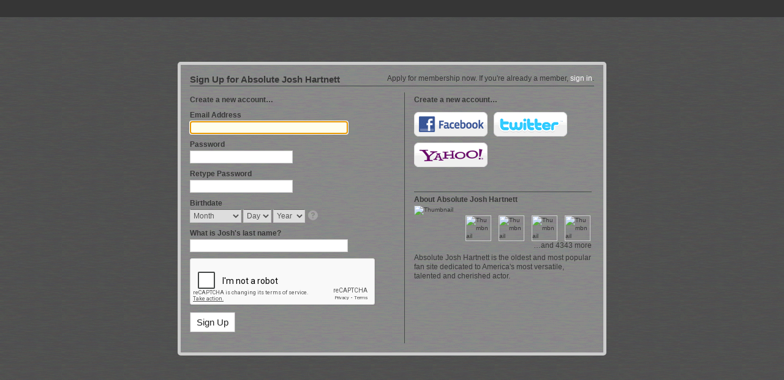

--- FILE ---
content_type: text/html; charset=UTF-8
request_url: https://joshhartnett.com/main/authorization/signUp?target=http%3A%2F%2Fwww.joshhartnett.com%2Fgifts%2Fitem%2Flist%3Fto%3D3qc0ouahqbadf%26xg_source%3Dmlist
body_size: 26420
content:
<!DOCTYPE html>
<html lang="en" xmlns:og="http://ogp.me/ns#">
    <head data-layout-view="simple">
<!-- Google Tag Manager -->
<script>(function(w,d,s,l,i){w[l]=w[l]||[];w[l].push({'gtm.start':
new Date().getTime(),event:'gtm.js'});var f=d.getElementsByTagName(s)[0],
j=d.createElement(s),dl=l!='dataLayer'?'&l='+l:'';j.async=true;j.src=
'https://www.googletagmanager.com/gtm.js?id='+i+dl;f.parentNode.insertBefore(j,f);
})(window,document,'script','dataLayer','GTM-T5W4WQ');</script>
<!-- End Google Tag Manager -->
            <meta http-equiv="Content-Type" content="text/html; charset=utf-8" />
    <title>Sign Up for Absolute Josh Hartnett - Absolute Josh Hartnett</title>
    <link rel="icon" href="https://joshhartnett.com/favicon.ico" type="image/x-icon" />
    <link rel="SHORTCUT ICON" href="https://joshhartnett.com/favicon.ico" type="image/x-icon" />
    <meta name="description" content="Absolute Josh Hartnett is the oldest and most popular fan site dedicated to America's most versatile, talented and cherished actor." />
    <meta name="keywords" content="dreadful, penny, the, faculty, park, josh, dahlia, fansite, slevin, fans, wicker, black, hartnett" />
<meta name="title" content="Sign Up for Absolute Josh Hartnett" />
<meta property="og:type" content="website" />
<meta property="og:url" content="https://joshhartnett.com/main/authorization/signUp?target=http%3A%2F%2Fwww.joshhartnett.com%2Fgifts%2Fitem%2Flist%3Fto%3D3qc0ouahqbadf%26xg_source%3Dmlist" />
<meta property="og:title" content="Sign Up for Absolute Josh Hartnett" />
<meta property="og:image" content="https://storage.ning.com/topology/rest/1.0/file/get/2745978346?profile=UPSCALE_150x150">
<meta name="twitter:card" content="summary" />
<meta name="twitter:title" content="Sign Up for Absolute Josh Hartnett" />
<meta name="twitter:description" content="Absolute Josh Hartnett is the oldest and most popular fan site dedicated to America's most versatile, talented and cherished actor." />
<meta name="twitter:image" content="https://storage.ning.com/topology/rest/1.0/file/get/2745978346?profile=UPSCALE_150x150" />
<link rel="image_src" href="https://storage.ning.com/topology/rest/1.0/file/get/2745978346?profile=UPSCALE_150x150" />
<script type="text/javascript">
            (function(){
            if (!window.ning) { return; }

            var age, gender, rand, obfuscated, combined;

            obfuscated = document.cookie.match(/xgdi=([^;]+)/);
            if (obfuscated) {
                var offset = 100000;
                obfuscated = parseInt(obfuscated[1]);
                rand = obfuscated / offset;
                combined = (obfuscated % offset) ^ rand;
                age = combined % 1000;
                gender = (combined / 1000) & 3;
                gender = (gender == 1 ? 'm' : gender == 2 ? 'f' : 0);
                ning.viewer = {"age":age,"gender":gender};
            }
        })();

        if (window.location.hash.indexOf('#!/') == 0) {
        window.location.replace(window.location.hash.substr(2));
    }
    window.xg = window.xg || {};
xg.captcha = {
    'shouldShow': false,
    'siteKey': '6Ldf3AoUAAAAALPgNx2gcXc8a_5XEcnNseR6WmsT'
};
xg.addOnRequire = function(f) { xg.addOnRequire.functions.push(f); };
xg.addOnRequire.functions = [];
xg.addOnFacebookLoad = function (f) { xg.addOnFacebookLoad.functions.push(f); };
xg.addOnFacebookLoad.functions = [];
xg._loader = {
    p: 0,
    loading: function(set) {  this.p++; },
    onLoad: function(set) {
                this.p--;
        if (this.p == 0 && typeof(xg._loader.onDone) == 'function') {
            xg._loader.onDone();
        }
    }
};
xg._loader.loading('xnloader');
if (window.bzplcm) {
    window.bzplcm._profileCount = 0;
    window.bzplcm._profileSend = function() { if (window.bzplcm._profileCount++ == 1) window.bzplcm.send(); };
}
xg._loader.onDone = function() {
            if(window.bzplcm)window.bzplcm.start('ni');
        xg.shared.util.parseWidgets();    var addOnRequireFunctions = xg.addOnRequire.functions;
    xg.addOnRequire = function(f) { f(); };
    try {
        if (addOnRequireFunctions) { dojo.lang.forEach(addOnRequireFunctions, function(onRequire) { onRequire.apply(); }); }
    } catch (e) {
        if(window.bzplcm)window.bzplcm.ts('nx').send();
        throw e;
    }
    if(window.bzplcm) { window.bzplcm.stop('ni'); window.bzplcm._profileSend(); }
};
window.xn = { track: { event: function() {}, pageView: function() {}, registerCompletedFlow: function() {}, registerError: function() {}, timer: function() { return { lapTime: function() {} }; } } };</script>

<style type="text/css" media="screen,projection">
#xg_navigation ul div.xg_subtab ul li a {
    color:#CB7300;
    background:#C79F3C;
}
#xg_navigation ul div.xg_subtab ul li a:hover {
    color:#653900;
    background:#CDA950;
}
</style>

<style type="text/css" media="screen,projection">
@import url("https://static.ning.com/socialnetworkmain/widgets/index/css/common.min.css?xn_version=1229287718");
@import url("https://static.ning.com/socialnetworkmain/widgets/index/css/component.min.css?xn_version=1448979913");
@import url("https://static.ning.com/socialnetworkmain/widgets/index/css/paidaccess.css?xn_version=2422463228");

</style>

<style type="text/css" media="screen,projection">
@import url("/generated-69468fcce846a8-51507926-css?xn_version=202512201152");

</style>

<style type="text/css" media="screen,projection">
@import url("/generated-69468fccc91bf9-11288341-css?xn_version=202512201152");

</style>

<!--[if IE 6]>
    <link rel="stylesheet" type="text/css" href="https://static.ning.com/socialnetworkmain/widgets/index/css/common-ie6.min.css?xn_version=463104712" />
<![endif]-->
<!--[if IE 7]>
<link rel="stylesheet" type="text/css" href="https://static.ning.com/socialnetworkmain/widgets/index/css/common-ie7.css?xn_version=2712659298" />
<![endif]-->
<link rel="EditURI" type="application/rsd+xml" title="RSD" href="https://joshhartnett.com/profiles/blog/rsd" />
<script type="text/javascript">(function(a,b){if(/(android|bb\d+|meego).+mobile|avantgo|bada\/|blackberry|blazer|compal|elaine|fennec|hiptop|iemobile|ip(hone|od)|iris|kindle|lge |maemo|midp|mmp|netfront|opera m(ob|in)i|palm( os)?|phone|p(ixi|re)\/|plucker|pocket|psp|series(4|6)0|symbian|treo|up\.(browser|link)|vodafone|wap|windows (ce|phone)|xda|xiino/i.test(a)||/1207|6310|6590|3gso|4thp|50[1-6]i|770s|802s|a wa|abac|ac(er|oo|s\-)|ai(ko|rn)|al(av|ca|co)|amoi|an(ex|ny|yw)|aptu|ar(ch|go)|as(te|us)|attw|au(di|\-m|r |s )|avan|be(ck|ll|nq)|bi(lb|rd)|bl(ac|az)|br(e|v)w|bumb|bw\-(n|u)|c55\/|capi|ccwa|cdm\-|cell|chtm|cldc|cmd\-|co(mp|nd)|craw|da(it|ll|ng)|dbte|dc\-s|devi|dica|dmob|do(c|p)o|ds(12|\-d)|el(49|ai)|em(l2|ul)|er(ic|k0)|esl8|ez([4-7]0|os|wa|ze)|fetc|fly(\-|_)|g1 u|g560|gene|gf\-5|g\-mo|go(\.w|od)|gr(ad|un)|haie|hcit|hd\-(m|p|t)|hei\-|hi(pt|ta)|hp( i|ip)|hs\-c|ht(c(\-| |_|a|g|p|s|t)|tp)|hu(aw|tc)|i\-(20|go|ma)|i230|iac( |\-|\/)|ibro|idea|ig01|ikom|im1k|inno|ipaq|iris|ja(t|v)a|jbro|jemu|jigs|kddi|keji|kgt( |\/)|klon|kpt |kwc\-|kyo(c|k)|le(no|xi)|lg( g|\/(k|l|u)|50|54|\-[a-w])|libw|lynx|m1\-w|m3ga|m50\/|ma(te|ui|xo)|mc(01|21|ca)|m\-cr|me(rc|ri)|mi(o8|oa|ts)|mmef|mo(01|02|bi|de|do|t(\-| |o|v)|zz)|mt(50|p1|v )|mwbp|mywa|n10[0-2]|n20[2-3]|n30(0|2)|n50(0|2|5)|n7(0(0|1)|10)|ne((c|m)\-|on|tf|wf|wg|wt)|nok(6|i)|nzph|o2im|op(ti|wv)|oran|owg1|p800|pan(a|d|t)|pdxg|pg(13|\-([1-8]|c))|phil|pire|pl(ay|uc)|pn\-2|po(ck|rt|se)|prox|psio|pt\-g|qa\-a|qc(07|12|21|32|60|\-[2-7]|i\-)|qtek|r380|r600|raks|rim9|ro(ve|zo)|s55\/|sa(ge|ma|mm|ms|ny|va)|sc(01|h\-|oo|p\-)|sdk\/|se(c(\-|0|1)|47|mc|nd|ri)|sgh\-|shar|sie(\-|m)|sk\-0|sl(45|id)|sm(al|ar|b3|it|t5)|so(ft|ny)|sp(01|h\-|v\-|v )|sy(01|mb)|t2(18|50)|t6(00|10|18)|ta(gt|lk)|tcl\-|tdg\-|tel(i|m)|tim\-|t\-mo|to(pl|sh)|ts(70|m\-|m3|m5)|tx\-9|up(\.b|g1|si)|utst|v400|v750|veri|vi(rg|te)|vk(40|5[0-3]|\-v)|vm40|voda|vulc|vx(52|53|60|61|70|80|81|83|85|98)|w3c(\-| )|webc|whit|wi(g |nc|nw)|wmlb|wonu|x700|yas\-|your|zeto|zte\-/i.test(a.substr(0,4)))window.location.replace(b)})(navigator.userAgent||navigator.vendor||window.opera,'https://joshhartnett.com/m/signup?target=http%3A%2F%2Fjoshhartnett.com%2Fgifts%2Fitem%2Flist%3Fto%3D3qc0ouahqbadf%26xg_source%3Dmlist');</script>
    </head>
    <body>
<!-- Google Tag Manager (noscript) -->
<noscript><iframe src="https://www.googletagmanager.com/ns.html?id=GTM-T5W4WQ"
height="0" width="0" style="display:none;visibility:hidden"></iframe></noscript>
<!-- End Google Tag Manager (noscript) -->
            <div id="xn_bar">&#160;</div>
<a style="display:none" class="button" href="#" dojoType="frameBusting" _isAdminOrNC="" _appUrl="https://joshhartnett.com/main/authorization/signUp?target=http%3A%2F%2Fwww.joshhartnett.com%2Fgifts%2Fitem%2Flist%3Fto%3D3qc0ouahqbadf%26xg_source%3Dmlist"></a>
<div id="xj_msg" style="display:none;"></div>



        <div id="xg" class="xg_theme account external-auth xg_widget_main xg_widget_main_authorization xg_widget_main_authorization_signUp" data-layout-pack="classic">
            <div id="xg_head"> </div>
            <div id="xg_body">
                
                <div class="xg_column xg_span-20 xj_classic_canvas">
                    <div class="xg_module xg_lightborder signin-module">
    <div class="xg_module_body">
                <p class="dy-right">Apply for membership now.  If you're already a member, <a href="https://joshhartnett.com/main/authorization/signIn?target=http%3A%2F%2Fjoshhartnett.com%2Fgifts%2Fitem%2Flist%3Fto%3D3qc0ouahqbadf%26xg_source%3Dmlist">sign in</a>.</p>
        <h2 class="xg_lightborder">Sign Up for Absolute Josh Hartnett</h2>
                <div class="signin-left xg_lightborder">
            <h3>Create a new account…</h3>
            <form action="https://joshhartnett.com/main/authorization/doSignUp?target=http%3A%2F%2Fjoshhartnett.com%2Fgifts%2Fitem%2Flist%3Fto%3D3qc0ouahqbadf%26xg_source%3Dmlist&amp;quizattempt=1" method="post" novalidate="novalidate">
                <input type="hidden" name="t" value="SZ0sMQXSRQ19bhTO51VYoA==,BMQnNMxglOkZEYzf2FT3ITj6ylosfh+mBYJP+w5lr/AvRqVHkJK4nUzjuv141ib7" />
                <div class="dy-error-msg" style="display: none">
                                            <p>There was a problem signing up</p>
                        <ul class="last-child">
                                                    </ul>
                                        <p><a target="_blank" href="https://joshhartnett.com/main/authorization/problemsSigningIn?noBack=1">I still can't sign up.</a></p>
                </div>
                <div class="errordesc" style="display:none" id="cookie_check">
                    <p class="last-child">Cookies may not be enabled in your browser.  You will need to enable them in order to continue.</p>
                </div>
                <fieldset class="dy-form-1">
                    <dl>
                        <dt><label for="signup_email" class="dy-label">Email Address</label></dt>
                        <dd><input type="email" name="emailAddress" value="" id="signup_email" class="dy-input-text dy-input-medium" maxlength="320"/></dd>
                    </dl>
                                        <dl>
                        <dt><label for="signup_password" class="dy-label">Password</label></dt>
                        <dd><input type="password" name="password" value="" id="signup_password" class="dy-input-text dy-input-normal" maxlength="64" /></dd>
                    </dl>
                                            <dl>
                            <dt><label for="signup_password_confirm" class="dy-label">Retype Password</label></dt>
                            <dd><input type="password" name="passwordConfirmation" value="" id="signup_password_confirm" class="dy-input-text dy-input-normal" maxlength="64" /></dd>
                        </dl>
                                        <dl>
                        <dt><label for="dob-month" class="dy-label">Birthdate</label></dt>
                        <dd>
                            <select name="birthdateMonth" id="dob-month"><option value="0">Month</option><option value="1">January</option><option value="2">February</option><option value="3">March</option><option value="4">April</option><option value="5">May</option><option value="6">June</option><option value="7">July</option><option value="8">August</option><option value="9">September</option><option value="10">October</option><option value="11">November</option><option value="12">December</option></select>                            <select name="birthdateDay" ><option value="">Day</option><option value="1">1</option><option value="2">2</option><option value="3">3</option><option value="4">4</option><option value="5">5</option><option value="6">6</option><option value="7">7</option><option value="8">8</option><option value="9">9</option><option value="10">10</option><option value="11">11</option><option value="12">12</option><option value="13">13</option><option value="14">14</option><option value="15">15</option><option value="16">16</option><option value="17">17</option><option value="18">18</option><option value="19">19</option><option value="20">20</option><option value="21">21</option><option value="22">22</option><option value="23">23</option><option value="24">24</option><option value="25">25</option><option value="26">26</option><option value="27">27</option><option value="28">28</option><option value="29">29</option><option value="30">30</option><option value="31">31</option></select>                            <select name="birthdateYear" ><option value="">Year</option><option value="2026">2026</option><option value="2025">2025</option><option value="2024">2024</option><option value="2023">2023</option><option value="2022">2022</option><option value="2021">2021</option><option value="2020">2020</option><option value="2019">2019</option><option value="2018">2018</option><option value="2017">2017</option><option value="2016">2016</option><option value="2015">2015</option><option value="2014">2014</option><option value="2013">2013</option><option value="2012">2012</option><option value="2011">2011</option><option value="2010">2010</option><option value="2009">2009</option><option value="2008">2008</option><option value="2007">2007</option><option value="2006">2006</option><option value="2005">2005</option><option value="2004">2004</option><option value="2003">2003</option><option value="2002">2002</option><option value="2001">2001</option><option value="2000">2000</option><option value="1999">1999</option><option value="1998">1998</option><option value="1997">1997</option><option value="1996">1996</option><option value="1995">1995</option><option value="1994">1994</option><option value="1993">1993</option><option value="1992">1992</option><option value="1991">1991</option><option value="1990">1990</option><option value="1989">1989</option><option value="1988">1988</option><option value="1987">1987</option><option value="1986">1986</option><option value="1985">1985</option><option value="1984">1984</option><option value="1983">1983</option><option value="1982">1982</option><option value="1981">1981</option><option value="1980">1980</option><option value="1979">1979</option><option value="1978">1978</option><option value="1977">1977</option><option value="1976">1976</option><option value="1975">1975</option><option value="1974">1974</option><option value="1973">1973</option><option value="1972">1972</option><option value="1971">1971</option><option value="1970">1970</option><option value="1969">1969</option><option value="1968">1968</option><option value="1967">1967</option><option value="1966">1966</option><option value="1965">1965</option><option value="1964">1964</option><option value="1963">1963</option><option value="1962">1962</option><option value="1961">1961</option><option value="1960">1960</option><option value="1959">1959</option><option value="1958">1958</option><option value="1957">1957</option><option value="1956">1956</option><option value="1955">1955</option><option value="1954">1954</option><option value="1953">1953</option><option value="1952">1952</option><option value="1951">1951</option><option value="1950">1950</option><option value="1949">1949</option><option value="1948">1948</option><option value="1947">1947</option><option value="1946">1946</option><option value="1945">1945</option><option value="1944">1944</option><option value="1943">1943</option><option value="1942">1942</option><option value="1941">1941</option><option value="1940">1940</option><option value="1939">1939</option><option value="1938">1938</option><option value="1937">1937</option><option value="1936">1936</option><option value="1935">1935</option><option value="1934">1934</option><option value="1933">1933</option><option value="1932">1932</option><option value="1931">1931</option><option value="1930">1930</option><option value="1929">1929</option><option value="1928">1928</option><option value="1927">1927</option><option value="1926">1926</option></select>                            <span class="context_help"><a id="xj_help_link" href="#" class="xg_icon xg_icon-help" title="Your age is private"></a>
                                <span id="xj_help_popup" class="context_help_popup" style="display:none">
                                    <span class="context_help_content">
                                        We won't display your age without asking.                                        <small><a id="xj_close_help_link" href="#">Close</a></small>
                                    </span>
                                </span>
                            </span>
                        </dd>
                    </dl>
                                            <dl>
                            <dt><label for="signup_question" class="dy-label">What is Josh&#039;s last name?</label></dt>
                            <dd><input type="text" name="question" value="" id="signup_question" class="dy-input-text dy-input-medium" size="20" maxlength="50"/></dd>
                        </dl>
                                            <dl>
                            <script src="https://www.google.com/recaptcha/api.js" async defer></script>
<div class="g-recaptcha" data-sitekey="6Ldf3AoUAAAAALPgNx2gcXc8a_5XEcnNseR6WmsT"></div>
                        </dl>
                                        <dl>
                        <dt></dt>
                        <dd id="submitContainer">
                            <input type="submit" class="button dy-action-primary" value="Sign Up" data-track='{"category":"SignUp","action":"ClickSubmitButton","label":"","ga4":{"event":"sign_up","signupMethod":"email"}}' />
                        </dd>
                    </dl>
                </fieldset>
                </form>
                <script type="text/javascript">
                    document.getElementById('signup_email').focus();
                    document.getElementById('signup_email').select();
                    if (document.cookie.indexOf('xg_cookie_check') < 0) {
                        document.getElementById('cookie_check').style.display = 'block';
                    }
                                        (function () {
                        var helpPopupVisible = false;
                        var helpLink = document.getElementById('xj_help_link');
                        var closeHelpLink = document.getElementById('xj_close_help_link');
                        if (helpLink && closeHelpLink) {
                            helpLink.onclick = closeHelpLink.onclick = function (event) {
                                helpPopupVisible = !helpPopupVisible;
                                document.getElementById('xj_help_popup').style.display = helpPopupVisible ? 'block' : 'none';
                                helpLink.className = helpPopupVisible ? 'xg_icon xg_icon-help-active' : 'xg_icon xg_icon-help';
                                return false;
                            };
                        }
                    })();
                </script>
            </div>
                <div class="signin-right xg_lightborder">
                            <h3>Create a new account…</h3>
                <div class="services xg_lightborder dy-clearfix">
                    
<script>
    xg.openAuthWindow = function (hrefUrl) {
        var width = 450,
            height = 730,
            left = (screen.width / 2) - (width / 2),
            top = (screen.height / 2) - (height / 2);
        window.open(
            hrefUrl,
            'Authentication',
            'menubar=no,location=no,resizable=no,scrollbars=no,status=no, width=' + width + ', height=' + height + ', top=' + top + ', left=' + left
        );
    }
</script>

    <a class="service service-fb" onclick="xg.openAuthWindow('https://auth.ning.com/socialAuth/facebook?edfm=8r4asr98PQNf6D8YbDvpTzsnxFBAQx2Qhe8QApXzclb1ZRAsPO3qLrf%2B4LU2LZjHJhOhQHvsFiIgtSDv8vWgqCD5uLw4E%2B0gbnJn65eEAWaUVgCSOVHB9HQIiLdyM4lwYgBWyhRBHFDIMsVbkV3PcI9P1sQGckM5at6lj9RIpdU9wzJcSW%2BPjqKIhHByyoQ8Dktg%2FK%2Btquup8vwvZBADO%2BT4I9%2BAmfOH4HIH8yVsECtHiydosyhs5Cwem0Q23jXl0hy5Si9tZIL6gcr6lgWbGl6kXUCV9Hv2uKwzyXeLHQdvPTiV%2FcfsKVI2mBhdkHJIFovZy0RrcowyHYTBoN6J5nzTGzl4AdsiBt2b0hD63I6eVFJCiUDhB3CKYhRExJ%2F2t%2Fsum09isOF0JXnyfs3FlXB2dVWEl%2BpqaAxgz0ot3EOysFporJE1I2flvUCi5xitFPXUGxU68pwJ5T0DOK1Fng%3D%3D'); return false;">Facebook</a>
    <a class="service service-tw" onclick="xg.openAuthWindow('https://auth.ning.com/socialAuth/twitter?edfm=5egM%2BfTJTxmkBZo0mcQOKQUWunTcEbVq4kkTU%2BONiw8%2FFHjBF0Tof4E4pMNiTuwCfGvmBD0CsNBVrMgLRLgSs%2BssMmZLQ%2F9rEYwxOghljYdqQMsF2wxX%2BlDOLymkwduf%2FopdfGwyytlZpmEtFUUQJ1bR8xl4RkO6OgRTM1vPY%2BeOENpwwMap4VyysrtktCnCblYyJmVuH7QdEXk1Jn2fWg9Dyqllg3pwVQP4%2BNxWHK2lfq4%2F%2Bi6I8gllQGuf5JC7Q9O0oBF7yweRopQbg6q6b%2BabQ9c5uue7aJ%2B96xVbO6atFTG0l4tqunC32spxj3%2BRg1%2B4eLiDvlfcOgUeCHtCnaMr5DxxP43EVWLq8WSRvJhZPtzlr3I4u07zJ%2BJ2QZa%2BmamHnrRkshy5bNSNNROY8LGV%2FphC2XQlReVWJDrQm3MX9USWuLs5umDs3M6%2F6QTwWDovizkCNjzm%2F3jn3dfk11y5j3VDfmhK%2BFojLS4gP38ILcnCqYuogA%2BC1MjuCpy0'); return false;">Twitter</a>
    <a class="service service-yahoo" onclick="xg.openAuthWindow('https://auth.ning.com/socialAuth/yahooopenidconnect?edfm=Cw4FxyY8DbX7Jd2gETICTzVy%2FMG%2FeqcZuxT%2F0JPUueOpHG2xe4NKACnsDB6Fx5sECtx2Fj7JIliuImForgSWldGAedWb3SclranFfmmOAlgzI2Z5xUWD111QpTjtMxORteCzArVYvAYlsHC7euy5tSzD9161LKL%2F7FEMMP4tqXOa4MTkXMdgNpBp4h0hjPA0I%2FM9EaD%2Fp26o5KQzrAse63mh9WVW94vW%2BcdBhW1GvqOVcVA%2Fz8N5lOvvoJYJ3abbW3gzUI%2BoqaTF%2BLJkrXwkDEX1S3oPhMlHjF5CMZ7nepM76H%2F1%2FOkPJYpvWrJ4cDE3V1v%2FVpxclgJT6WVKph9HlcDi1vsw95rMf%2BB2%2BPTPPwNp6wwHNsbfdZSoqG3NJt7r'); return false;">Yahoo!</a>
                </div>
                <div class="signin-about">
        <h3>About Absolute Josh Hartnett</h3>
        <img class="appatar" src="https://storage.ning.com/topology/rest/1.0/file/get/2745978346?profile=UPSCALE_150x150" width="72" alt="Thumbnail" />
            <div class="thumbs dy-clearfix">
                            <img class="first-child photo" src="https://storage.ning.com/topology/rest/1.0/file/get/1545375269?profile=RESIZE_48X48&amp;width=40&amp;height=40&amp;crop=1%3A1" height="40" width="40" alt="Thumbnail" />
                                <img class="photo" src="https://storage.ning.com/topology/rest/1.0/file/get/1545375208?profile=RESIZE_48X48&amp;width=40&amp;height=40&amp;crop=1%3A1" height="40" width="40" alt="Thumbnail" />
                                <img class="photo" src="https://storage.ning.com/topology/rest/1.0/file/get/1545372941?profile=RESIZE_48X48&amp;width=40&amp;height=40&amp;crop=1%3A1" height="40" width="40" alt="Thumbnail" />
                                <img class="photo" src="https://storage.ning.com/topology/rest/1.0/file/get/1545372989?profile=RESIZE_48X48&amp;width=40&amp;height=40&amp;crop=1%3A1" height="40" width="40" alt="Thumbnail" />
                                    <p class="dy-right">…and 4343 more</p>
                </div>

          <p>Absolute Josh Hartnett is the oldest and most popular fan site dedicated to America&#039;s most versatile, talented and cherished actor.</p>
        </div>
        </div>
    </div>
</div>
                </div>
            </div>
        </div>
        <div id="xj_baz17246" class="xg_theme"></div>
<div id="xg_overlay" style="display:none;">
<!--[if lte IE 6.5]><iframe></iframe><![endif]-->
</div>
<!--googleoff: all--><noscript>
	<style type="text/css" media="screen">
        #xg { position:relative;top:120px; }
        #xn_bar { top:120px; }
	</style>
	<div class="errordesc noscript">
		<div>
            <h3><strong>Hello, you need to enable JavaScript to use Absolute Josh Hartnett.</strong></h3>
            <p>Please check your browser settings or contact your system administrator.</p>
			<img src="/xn_resources/widgets/index/gfx/jstrk_off.gif" alt="" height="1" width="1" />
		</div>
	</div>
</noscript><!--googleon: all-->
        <script>
    xg.xnTrackHost = null;
    xg.global = {};
    if(window.bzplcm)window.bzplcm.listen('load', function() { window.bzplcm.ts('hr').send() });
            if (top != self) { top.location.replace('https://joshhartnett.com/main/authorization/signUp?target=http%3A%2F%2Fwww.joshhartnett.com%2Fgifts%2Fitem%2Flist%3Fto%3D3qc0ouahqbadf%26xg_source%3Dmlist'); }
        </script>
<script>
    document.addEventListener("DOMContentLoaded", function () {
        if (!dataLayer) {
            return;
        }
        var handler = function (event) {
            var element = event.currentTarget;
            if (element.hasAttribute('data-track-disable')) {
                return;
            }
            var options = JSON.parse(element.getAttribute('data-track'));
            dataLayer.push({
                'event'         : 'trackEvent',
                'eventType'     : 'googleAnalyticsNetwork',
                'eventCategory' : options && options.category || '',
                'eventAction'   : options && options.action || '',
                'eventLabel'    : options && options.label || '',
                'eventValue'    : options && options.value || ''
            });
            if (options && options.ga4) {
                dataLayer.push(options.ga4);
            }
        };
        var elements = document.querySelectorAll('[data-track]');
        for (var i = 0; i < elements.length; i++) {
            elements[i].addEventListener('click', handler);
        }
    });
</script>

<script type="text/javascript" src="https://s.skimresources.com/js/7415X662591.skimlinks.js"></script>
    </body>
</html>


--- FILE ---
content_type: text/html; charset=utf-8
request_url: https://www.google.com/recaptcha/api2/anchor?ar=1&k=6Ldf3AoUAAAAALPgNx2gcXc8a_5XEcnNseR6WmsT&co=aHR0cHM6Ly9qb3NoaGFydG5ldHQuY29tOjQ0Mw..&hl=en&v=PoyoqOPhxBO7pBk68S4YbpHZ&size=normal&anchor-ms=20000&execute-ms=30000&cb=5h98o9u5qpdr
body_size: 49325
content:
<!DOCTYPE HTML><html dir="ltr" lang="en"><head><meta http-equiv="Content-Type" content="text/html; charset=UTF-8">
<meta http-equiv="X-UA-Compatible" content="IE=edge">
<title>reCAPTCHA</title>
<style type="text/css">
/* cyrillic-ext */
@font-face {
  font-family: 'Roboto';
  font-style: normal;
  font-weight: 400;
  font-stretch: 100%;
  src: url(//fonts.gstatic.com/s/roboto/v48/KFO7CnqEu92Fr1ME7kSn66aGLdTylUAMa3GUBHMdazTgWw.woff2) format('woff2');
  unicode-range: U+0460-052F, U+1C80-1C8A, U+20B4, U+2DE0-2DFF, U+A640-A69F, U+FE2E-FE2F;
}
/* cyrillic */
@font-face {
  font-family: 'Roboto';
  font-style: normal;
  font-weight: 400;
  font-stretch: 100%;
  src: url(//fonts.gstatic.com/s/roboto/v48/KFO7CnqEu92Fr1ME7kSn66aGLdTylUAMa3iUBHMdazTgWw.woff2) format('woff2');
  unicode-range: U+0301, U+0400-045F, U+0490-0491, U+04B0-04B1, U+2116;
}
/* greek-ext */
@font-face {
  font-family: 'Roboto';
  font-style: normal;
  font-weight: 400;
  font-stretch: 100%;
  src: url(//fonts.gstatic.com/s/roboto/v48/KFO7CnqEu92Fr1ME7kSn66aGLdTylUAMa3CUBHMdazTgWw.woff2) format('woff2');
  unicode-range: U+1F00-1FFF;
}
/* greek */
@font-face {
  font-family: 'Roboto';
  font-style: normal;
  font-weight: 400;
  font-stretch: 100%;
  src: url(//fonts.gstatic.com/s/roboto/v48/KFO7CnqEu92Fr1ME7kSn66aGLdTylUAMa3-UBHMdazTgWw.woff2) format('woff2');
  unicode-range: U+0370-0377, U+037A-037F, U+0384-038A, U+038C, U+038E-03A1, U+03A3-03FF;
}
/* math */
@font-face {
  font-family: 'Roboto';
  font-style: normal;
  font-weight: 400;
  font-stretch: 100%;
  src: url(//fonts.gstatic.com/s/roboto/v48/KFO7CnqEu92Fr1ME7kSn66aGLdTylUAMawCUBHMdazTgWw.woff2) format('woff2');
  unicode-range: U+0302-0303, U+0305, U+0307-0308, U+0310, U+0312, U+0315, U+031A, U+0326-0327, U+032C, U+032F-0330, U+0332-0333, U+0338, U+033A, U+0346, U+034D, U+0391-03A1, U+03A3-03A9, U+03B1-03C9, U+03D1, U+03D5-03D6, U+03F0-03F1, U+03F4-03F5, U+2016-2017, U+2034-2038, U+203C, U+2040, U+2043, U+2047, U+2050, U+2057, U+205F, U+2070-2071, U+2074-208E, U+2090-209C, U+20D0-20DC, U+20E1, U+20E5-20EF, U+2100-2112, U+2114-2115, U+2117-2121, U+2123-214F, U+2190, U+2192, U+2194-21AE, U+21B0-21E5, U+21F1-21F2, U+21F4-2211, U+2213-2214, U+2216-22FF, U+2308-230B, U+2310, U+2319, U+231C-2321, U+2336-237A, U+237C, U+2395, U+239B-23B7, U+23D0, U+23DC-23E1, U+2474-2475, U+25AF, U+25B3, U+25B7, U+25BD, U+25C1, U+25CA, U+25CC, U+25FB, U+266D-266F, U+27C0-27FF, U+2900-2AFF, U+2B0E-2B11, U+2B30-2B4C, U+2BFE, U+3030, U+FF5B, U+FF5D, U+1D400-1D7FF, U+1EE00-1EEFF;
}
/* symbols */
@font-face {
  font-family: 'Roboto';
  font-style: normal;
  font-weight: 400;
  font-stretch: 100%;
  src: url(//fonts.gstatic.com/s/roboto/v48/KFO7CnqEu92Fr1ME7kSn66aGLdTylUAMaxKUBHMdazTgWw.woff2) format('woff2');
  unicode-range: U+0001-000C, U+000E-001F, U+007F-009F, U+20DD-20E0, U+20E2-20E4, U+2150-218F, U+2190, U+2192, U+2194-2199, U+21AF, U+21E6-21F0, U+21F3, U+2218-2219, U+2299, U+22C4-22C6, U+2300-243F, U+2440-244A, U+2460-24FF, U+25A0-27BF, U+2800-28FF, U+2921-2922, U+2981, U+29BF, U+29EB, U+2B00-2BFF, U+4DC0-4DFF, U+FFF9-FFFB, U+10140-1018E, U+10190-1019C, U+101A0, U+101D0-101FD, U+102E0-102FB, U+10E60-10E7E, U+1D2C0-1D2D3, U+1D2E0-1D37F, U+1F000-1F0FF, U+1F100-1F1AD, U+1F1E6-1F1FF, U+1F30D-1F30F, U+1F315, U+1F31C, U+1F31E, U+1F320-1F32C, U+1F336, U+1F378, U+1F37D, U+1F382, U+1F393-1F39F, U+1F3A7-1F3A8, U+1F3AC-1F3AF, U+1F3C2, U+1F3C4-1F3C6, U+1F3CA-1F3CE, U+1F3D4-1F3E0, U+1F3ED, U+1F3F1-1F3F3, U+1F3F5-1F3F7, U+1F408, U+1F415, U+1F41F, U+1F426, U+1F43F, U+1F441-1F442, U+1F444, U+1F446-1F449, U+1F44C-1F44E, U+1F453, U+1F46A, U+1F47D, U+1F4A3, U+1F4B0, U+1F4B3, U+1F4B9, U+1F4BB, U+1F4BF, U+1F4C8-1F4CB, U+1F4D6, U+1F4DA, U+1F4DF, U+1F4E3-1F4E6, U+1F4EA-1F4ED, U+1F4F7, U+1F4F9-1F4FB, U+1F4FD-1F4FE, U+1F503, U+1F507-1F50B, U+1F50D, U+1F512-1F513, U+1F53E-1F54A, U+1F54F-1F5FA, U+1F610, U+1F650-1F67F, U+1F687, U+1F68D, U+1F691, U+1F694, U+1F698, U+1F6AD, U+1F6B2, U+1F6B9-1F6BA, U+1F6BC, U+1F6C6-1F6CF, U+1F6D3-1F6D7, U+1F6E0-1F6EA, U+1F6F0-1F6F3, U+1F6F7-1F6FC, U+1F700-1F7FF, U+1F800-1F80B, U+1F810-1F847, U+1F850-1F859, U+1F860-1F887, U+1F890-1F8AD, U+1F8B0-1F8BB, U+1F8C0-1F8C1, U+1F900-1F90B, U+1F93B, U+1F946, U+1F984, U+1F996, U+1F9E9, U+1FA00-1FA6F, U+1FA70-1FA7C, U+1FA80-1FA89, U+1FA8F-1FAC6, U+1FACE-1FADC, U+1FADF-1FAE9, U+1FAF0-1FAF8, U+1FB00-1FBFF;
}
/* vietnamese */
@font-face {
  font-family: 'Roboto';
  font-style: normal;
  font-weight: 400;
  font-stretch: 100%;
  src: url(//fonts.gstatic.com/s/roboto/v48/KFO7CnqEu92Fr1ME7kSn66aGLdTylUAMa3OUBHMdazTgWw.woff2) format('woff2');
  unicode-range: U+0102-0103, U+0110-0111, U+0128-0129, U+0168-0169, U+01A0-01A1, U+01AF-01B0, U+0300-0301, U+0303-0304, U+0308-0309, U+0323, U+0329, U+1EA0-1EF9, U+20AB;
}
/* latin-ext */
@font-face {
  font-family: 'Roboto';
  font-style: normal;
  font-weight: 400;
  font-stretch: 100%;
  src: url(//fonts.gstatic.com/s/roboto/v48/KFO7CnqEu92Fr1ME7kSn66aGLdTylUAMa3KUBHMdazTgWw.woff2) format('woff2');
  unicode-range: U+0100-02BA, U+02BD-02C5, U+02C7-02CC, U+02CE-02D7, U+02DD-02FF, U+0304, U+0308, U+0329, U+1D00-1DBF, U+1E00-1E9F, U+1EF2-1EFF, U+2020, U+20A0-20AB, U+20AD-20C0, U+2113, U+2C60-2C7F, U+A720-A7FF;
}
/* latin */
@font-face {
  font-family: 'Roboto';
  font-style: normal;
  font-weight: 400;
  font-stretch: 100%;
  src: url(//fonts.gstatic.com/s/roboto/v48/KFO7CnqEu92Fr1ME7kSn66aGLdTylUAMa3yUBHMdazQ.woff2) format('woff2');
  unicode-range: U+0000-00FF, U+0131, U+0152-0153, U+02BB-02BC, U+02C6, U+02DA, U+02DC, U+0304, U+0308, U+0329, U+2000-206F, U+20AC, U+2122, U+2191, U+2193, U+2212, U+2215, U+FEFF, U+FFFD;
}
/* cyrillic-ext */
@font-face {
  font-family: 'Roboto';
  font-style: normal;
  font-weight: 500;
  font-stretch: 100%;
  src: url(//fonts.gstatic.com/s/roboto/v48/KFO7CnqEu92Fr1ME7kSn66aGLdTylUAMa3GUBHMdazTgWw.woff2) format('woff2');
  unicode-range: U+0460-052F, U+1C80-1C8A, U+20B4, U+2DE0-2DFF, U+A640-A69F, U+FE2E-FE2F;
}
/* cyrillic */
@font-face {
  font-family: 'Roboto';
  font-style: normal;
  font-weight: 500;
  font-stretch: 100%;
  src: url(//fonts.gstatic.com/s/roboto/v48/KFO7CnqEu92Fr1ME7kSn66aGLdTylUAMa3iUBHMdazTgWw.woff2) format('woff2');
  unicode-range: U+0301, U+0400-045F, U+0490-0491, U+04B0-04B1, U+2116;
}
/* greek-ext */
@font-face {
  font-family: 'Roboto';
  font-style: normal;
  font-weight: 500;
  font-stretch: 100%;
  src: url(//fonts.gstatic.com/s/roboto/v48/KFO7CnqEu92Fr1ME7kSn66aGLdTylUAMa3CUBHMdazTgWw.woff2) format('woff2');
  unicode-range: U+1F00-1FFF;
}
/* greek */
@font-face {
  font-family: 'Roboto';
  font-style: normal;
  font-weight: 500;
  font-stretch: 100%;
  src: url(//fonts.gstatic.com/s/roboto/v48/KFO7CnqEu92Fr1ME7kSn66aGLdTylUAMa3-UBHMdazTgWw.woff2) format('woff2');
  unicode-range: U+0370-0377, U+037A-037F, U+0384-038A, U+038C, U+038E-03A1, U+03A3-03FF;
}
/* math */
@font-face {
  font-family: 'Roboto';
  font-style: normal;
  font-weight: 500;
  font-stretch: 100%;
  src: url(//fonts.gstatic.com/s/roboto/v48/KFO7CnqEu92Fr1ME7kSn66aGLdTylUAMawCUBHMdazTgWw.woff2) format('woff2');
  unicode-range: U+0302-0303, U+0305, U+0307-0308, U+0310, U+0312, U+0315, U+031A, U+0326-0327, U+032C, U+032F-0330, U+0332-0333, U+0338, U+033A, U+0346, U+034D, U+0391-03A1, U+03A3-03A9, U+03B1-03C9, U+03D1, U+03D5-03D6, U+03F0-03F1, U+03F4-03F5, U+2016-2017, U+2034-2038, U+203C, U+2040, U+2043, U+2047, U+2050, U+2057, U+205F, U+2070-2071, U+2074-208E, U+2090-209C, U+20D0-20DC, U+20E1, U+20E5-20EF, U+2100-2112, U+2114-2115, U+2117-2121, U+2123-214F, U+2190, U+2192, U+2194-21AE, U+21B0-21E5, U+21F1-21F2, U+21F4-2211, U+2213-2214, U+2216-22FF, U+2308-230B, U+2310, U+2319, U+231C-2321, U+2336-237A, U+237C, U+2395, U+239B-23B7, U+23D0, U+23DC-23E1, U+2474-2475, U+25AF, U+25B3, U+25B7, U+25BD, U+25C1, U+25CA, U+25CC, U+25FB, U+266D-266F, U+27C0-27FF, U+2900-2AFF, U+2B0E-2B11, U+2B30-2B4C, U+2BFE, U+3030, U+FF5B, U+FF5D, U+1D400-1D7FF, U+1EE00-1EEFF;
}
/* symbols */
@font-face {
  font-family: 'Roboto';
  font-style: normal;
  font-weight: 500;
  font-stretch: 100%;
  src: url(//fonts.gstatic.com/s/roboto/v48/KFO7CnqEu92Fr1ME7kSn66aGLdTylUAMaxKUBHMdazTgWw.woff2) format('woff2');
  unicode-range: U+0001-000C, U+000E-001F, U+007F-009F, U+20DD-20E0, U+20E2-20E4, U+2150-218F, U+2190, U+2192, U+2194-2199, U+21AF, U+21E6-21F0, U+21F3, U+2218-2219, U+2299, U+22C4-22C6, U+2300-243F, U+2440-244A, U+2460-24FF, U+25A0-27BF, U+2800-28FF, U+2921-2922, U+2981, U+29BF, U+29EB, U+2B00-2BFF, U+4DC0-4DFF, U+FFF9-FFFB, U+10140-1018E, U+10190-1019C, U+101A0, U+101D0-101FD, U+102E0-102FB, U+10E60-10E7E, U+1D2C0-1D2D3, U+1D2E0-1D37F, U+1F000-1F0FF, U+1F100-1F1AD, U+1F1E6-1F1FF, U+1F30D-1F30F, U+1F315, U+1F31C, U+1F31E, U+1F320-1F32C, U+1F336, U+1F378, U+1F37D, U+1F382, U+1F393-1F39F, U+1F3A7-1F3A8, U+1F3AC-1F3AF, U+1F3C2, U+1F3C4-1F3C6, U+1F3CA-1F3CE, U+1F3D4-1F3E0, U+1F3ED, U+1F3F1-1F3F3, U+1F3F5-1F3F7, U+1F408, U+1F415, U+1F41F, U+1F426, U+1F43F, U+1F441-1F442, U+1F444, U+1F446-1F449, U+1F44C-1F44E, U+1F453, U+1F46A, U+1F47D, U+1F4A3, U+1F4B0, U+1F4B3, U+1F4B9, U+1F4BB, U+1F4BF, U+1F4C8-1F4CB, U+1F4D6, U+1F4DA, U+1F4DF, U+1F4E3-1F4E6, U+1F4EA-1F4ED, U+1F4F7, U+1F4F9-1F4FB, U+1F4FD-1F4FE, U+1F503, U+1F507-1F50B, U+1F50D, U+1F512-1F513, U+1F53E-1F54A, U+1F54F-1F5FA, U+1F610, U+1F650-1F67F, U+1F687, U+1F68D, U+1F691, U+1F694, U+1F698, U+1F6AD, U+1F6B2, U+1F6B9-1F6BA, U+1F6BC, U+1F6C6-1F6CF, U+1F6D3-1F6D7, U+1F6E0-1F6EA, U+1F6F0-1F6F3, U+1F6F7-1F6FC, U+1F700-1F7FF, U+1F800-1F80B, U+1F810-1F847, U+1F850-1F859, U+1F860-1F887, U+1F890-1F8AD, U+1F8B0-1F8BB, U+1F8C0-1F8C1, U+1F900-1F90B, U+1F93B, U+1F946, U+1F984, U+1F996, U+1F9E9, U+1FA00-1FA6F, U+1FA70-1FA7C, U+1FA80-1FA89, U+1FA8F-1FAC6, U+1FACE-1FADC, U+1FADF-1FAE9, U+1FAF0-1FAF8, U+1FB00-1FBFF;
}
/* vietnamese */
@font-face {
  font-family: 'Roboto';
  font-style: normal;
  font-weight: 500;
  font-stretch: 100%;
  src: url(//fonts.gstatic.com/s/roboto/v48/KFO7CnqEu92Fr1ME7kSn66aGLdTylUAMa3OUBHMdazTgWw.woff2) format('woff2');
  unicode-range: U+0102-0103, U+0110-0111, U+0128-0129, U+0168-0169, U+01A0-01A1, U+01AF-01B0, U+0300-0301, U+0303-0304, U+0308-0309, U+0323, U+0329, U+1EA0-1EF9, U+20AB;
}
/* latin-ext */
@font-face {
  font-family: 'Roboto';
  font-style: normal;
  font-weight: 500;
  font-stretch: 100%;
  src: url(//fonts.gstatic.com/s/roboto/v48/KFO7CnqEu92Fr1ME7kSn66aGLdTylUAMa3KUBHMdazTgWw.woff2) format('woff2');
  unicode-range: U+0100-02BA, U+02BD-02C5, U+02C7-02CC, U+02CE-02D7, U+02DD-02FF, U+0304, U+0308, U+0329, U+1D00-1DBF, U+1E00-1E9F, U+1EF2-1EFF, U+2020, U+20A0-20AB, U+20AD-20C0, U+2113, U+2C60-2C7F, U+A720-A7FF;
}
/* latin */
@font-face {
  font-family: 'Roboto';
  font-style: normal;
  font-weight: 500;
  font-stretch: 100%;
  src: url(//fonts.gstatic.com/s/roboto/v48/KFO7CnqEu92Fr1ME7kSn66aGLdTylUAMa3yUBHMdazQ.woff2) format('woff2');
  unicode-range: U+0000-00FF, U+0131, U+0152-0153, U+02BB-02BC, U+02C6, U+02DA, U+02DC, U+0304, U+0308, U+0329, U+2000-206F, U+20AC, U+2122, U+2191, U+2193, U+2212, U+2215, U+FEFF, U+FFFD;
}
/* cyrillic-ext */
@font-face {
  font-family: 'Roboto';
  font-style: normal;
  font-weight: 900;
  font-stretch: 100%;
  src: url(//fonts.gstatic.com/s/roboto/v48/KFO7CnqEu92Fr1ME7kSn66aGLdTylUAMa3GUBHMdazTgWw.woff2) format('woff2');
  unicode-range: U+0460-052F, U+1C80-1C8A, U+20B4, U+2DE0-2DFF, U+A640-A69F, U+FE2E-FE2F;
}
/* cyrillic */
@font-face {
  font-family: 'Roboto';
  font-style: normal;
  font-weight: 900;
  font-stretch: 100%;
  src: url(//fonts.gstatic.com/s/roboto/v48/KFO7CnqEu92Fr1ME7kSn66aGLdTylUAMa3iUBHMdazTgWw.woff2) format('woff2');
  unicode-range: U+0301, U+0400-045F, U+0490-0491, U+04B0-04B1, U+2116;
}
/* greek-ext */
@font-face {
  font-family: 'Roboto';
  font-style: normal;
  font-weight: 900;
  font-stretch: 100%;
  src: url(//fonts.gstatic.com/s/roboto/v48/KFO7CnqEu92Fr1ME7kSn66aGLdTylUAMa3CUBHMdazTgWw.woff2) format('woff2');
  unicode-range: U+1F00-1FFF;
}
/* greek */
@font-face {
  font-family: 'Roboto';
  font-style: normal;
  font-weight: 900;
  font-stretch: 100%;
  src: url(//fonts.gstatic.com/s/roboto/v48/KFO7CnqEu92Fr1ME7kSn66aGLdTylUAMa3-UBHMdazTgWw.woff2) format('woff2');
  unicode-range: U+0370-0377, U+037A-037F, U+0384-038A, U+038C, U+038E-03A1, U+03A3-03FF;
}
/* math */
@font-face {
  font-family: 'Roboto';
  font-style: normal;
  font-weight: 900;
  font-stretch: 100%;
  src: url(//fonts.gstatic.com/s/roboto/v48/KFO7CnqEu92Fr1ME7kSn66aGLdTylUAMawCUBHMdazTgWw.woff2) format('woff2');
  unicode-range: U+0302-0303, U+0305, U+0307-0308, U+0310, U+0312, U+0315, U+031A, U+0326-0327, U+032C, U+032F-0330, U+0332-0333, U+0338, U+033A, U+0346, U+034D, U+0391-03A1, U+03A3-03A9, U+03B1-03C9, U+03D1, U+03D5-03D6, U+03F0-03F1, U+03F4-03F5, U+2016-2017, U+2034-2038, U+203C, U+2040, U+2043, U+2047, U+2050, U+2057, U+205F, U+2070-2071, U+2074-208E, U+2090-209C, U+20D0-20DC, U+20E1, U+20E5-20EF, U+2100-2112, U+2114-2115, U+2117-2121, U+2123-214F, U+2190, U+2192, U+2194-21AE, U+21B0-21E5, U+21F1-21F2, U+21F4-2211, U+2213-2214, U+2216-22FF, U+2308-230B, U+2310, U+2319, U+231C-2321, U+2336-237A, U+237C, U+2395, U+239B-23B7, U+23D0, U+23DC-23E1, U+2474-2475, U+25AF, U+25B3, U+25B7, U+25BD, U+25C1, U+25CA, U+25CC, U+25FB, U+266D-266F, U+27C0-27FF, U+2900-2AFF, U+2B0E-2B11, U+2B30-2B4C, U+2BFE, U+3030, U+FF5B, U+FF5D, U+1D400-1D7FF, U+1EE00-1EEFF;
}
/* symbols */
@font-face {
  font-family: 'Roboto';
  font-style: normal;
  font-weight: 900;
  font-stretch: 100%;
  src: url(//fonts.gstatic.com/s/roboto/v48/KFO7CnqEu92Fr1ME7kSn66aGLdTylUAMaxKUBHMdazTgWw.woff2) format('woff2');
  unicode-range: U+0001-000C, U+000E-001F, U+007F-009F, U+20DD-20E0, U+20E2-20E4, U+2150-218F, U+2190, U+2192, U+2194-2199, U+21AF, U+21E6-21F0, U+21F3, U+2218-2219, U+2299, U+22C4-22C6, U+2300-243F, U+2440-244A, U+2460-24FF, U+25A0-27BF, U+2800-28FF, U+2921-2922, U+2981, U+29BF, U+29EB, U+2B00-2BFF, U+4DC0-4DFF, U+FFF9-FFFB, U+10140-1018E, U+10190-1019C, U+101A0, U+101D0-101FD, U+102E0-102FB, U+10E60-10E7E, U+1D2C0-1D2D3, U+1D2E0-1D37F, U+1F000-1F0FF, U+1F100-1F1AD, U+1F1E6-1F1FF, U+1F30D-1F30F, U+1F315, U+1F31C, U+1F31E, U+1F320-1F32C, U+1F336, U+1F378, U+1F37D, U+1F382, U+1F393-1F39F, U+1F3A7-1F3A8, U+1F3AC-1F3AF, U+1F3C2, U+1F3C4-1F3C6, U+1F3CA-1F3CE, U+1F3D4-1F3E0, U+1F3ED, U+1F3F1-1F3F3, U+1F3F5-1F3F7, U+1F408, U+1F415, U+1F41F, U+1F426, U+1F43F, U+1F441-1F442, U+1F444, U+1F446-1F449, U+1F44C-1F44E, U+1F453, U+1F46A, U+1F47D, U+1F4A3, U+1F4B0, U+1F4B3, U+1F4B9, U+1F4BB, U+1F4BF, U+1F4C8-1F4CB, U+1F4D6, U+1F4DA, U+1F4DF, U+1F4E3-1F4E6, U+1F4EA-1F4ED, U+1F4F7, U+1F4F9-1F4FB, U+1F4FD-1F4FE, U+1F503, U+1F507-1F50B, U+1F50D, U+1F512-1F513, U+1F53E-1F54A, U+1F54F-1F5FA, U+1F610, U+1F650-1F67F, U+1F687, U+1F68D, U+1F691, U+1F694, U+1F698, U+1F6AD, U+1F6B2, U+1F6B9-1F6BA, U+1F6BC, U+1F6C6-1F6CF, U+1F6D3-1F6D7, U+1F6E0-1F6EA, U+1F6F0-1F6F3, U+1F6F7-1F6FC, U+1F700-1F7FF, U+1F800-1F80B, U+1F810-1F847, U+1F850-1F859, U+1F860-1F887, U+1F890-1F8AD, U+1F8B0-1F8BB, U+1F8C0-1F8C1, U+1F900-1F90B, U+1F93B, U+1F946, U+1F984, U+1F996, U+1F9E9, U+1FA00-1FA6F, U+1FA70-1FA7C, U+1FA80-1FA89, U+1FA8F-1FAC6, U+1FACE-1FADC, U+1FADF-1FAE9, U+1FAF0-1FAF8, U+1FB00-1FBFF;
}
/* vietnamese */
@font-face {
  font-family: 'Roboto';
  font-style: normal;
  font-weight: 900;
  font-stretch: 100%;
  src: url(//fonts.gstatic.com/s/roboto/v48/KFO7CnqEu92Fr1ME7kSn66aGLdTylUAMa3OUBHMdazTgWw.woff2) format('woff2');
  unicode-range: U+0102-0103, U+0110-0111, U+0128-0129, U+0168-0169, U+01A0-01A1, U+01AF-01B0, U+0300-0301, U+0303-0304, U+0308-0309, U+0323, U+0329, U+1EA0-1EF9, U+20AB;
}
/* latin-ext */
@font-face {
  font-family: 'Roboto';
  font-style: normal;
  font-weight: 900;
  font-stretch: 100%;
  src: url(//fonts.gstatic.com/s/roboto/v48/KFO7CnqEu92Fr1ME7kSn66aGLdTylUAMa3KUBHMdazTgWw.woff2) format('woff2');
  unicode-range: U+0100-02BA, U+02BD-02C5, U+02C7-02CC, U+02CE-02D7, U+02DD-02FF, U+0304, U+0308, U+0329, U+1D00-1DBF, U+1E00-1E9F, U+1EF2-1EFF, U+2020, U+20A0-20AB, U+20AD-20C0, U+2113, U+2C60-2C7F, U+A720-A7FF;
}
/* latin */
@font-face {
  font-family: 'Roboto';
  font-style: normal;
  font-weight: 900;
  font-stretch: 100%;
  src: url(//fonts.gstatic.com/s/roboto/v48/KFO7CnqEu92Fr1ME7kSn66aGLdTylUAMa3yUBHMdazQ.woff2) format('woff2');
  unicode-range: U+0000-00FF, U+0131, U+0152-0153, U+02BB-02BC, U+02C6, U+02DA, U+02DC, U+0304, U+0308, U+0329, U+2000-206F, U+20AC, U+2122, U+2191, U+2193, U+2212, U+2215, U+FEFF, U+FFFD;
}

</style>
<link rel="stylesheet" type="text/css" href="https://www.gstatic.com/recaptcha/releases/PoyoqOPhxBO7pBk68S4YbpHZ/styles__ltr.css">
<script nonce="caH-2fW9i1YaI2d_2A7lRg" type="text/javascript">window['__recaptcha_api'] = 'https://www.google.com/recaptcha/api2/';</script>
<script type="text/javascript" src="https://www.gstatic.com/recaptcha/releases/PoyoqOPhxBO7pBk68S4YbpHZ/recaptcha__en.js" nonce="caH-2fW9i1YaI2d_2A7lRg">
      
    </script></head>
<body><div id="rc-anchor-alert" class="rc-anchor-alert"></div>
<input type="hidden" id="recaptcha-token" value="[base64]">
<script type="text/javascript" nonce="caH-2fW9i1YaI2d_2A7lRg">
      recaptcha.anchor.Main.init("[\x22ainput\x22,[\x22bgdata\x22,\x22\x22,\[base64]/[base64]/UltIKytdPWE6KGE8MjA0OD9SW0grK109YT4+NnwxOTI6KChhJjY0NTEyKT09NTUyOTYmJnErMTxoLmxlbmd0aCYmKGguY2hhckNvZGVBdChxKzEpJjY0NTEyKT09NTYzMjA/[base64]/MjU1OlI/[base64]/[base64]/[base64]/[base64]/[base64]/[base64]/[base64]/[base64]/[base64]/[base64]\x22,\[base64]\\u003d\x22,\x22JMK7f8Koa2lII8OIJGl2LiLCoC7DhAZ1I8Orw6rDqMO+w5kQD3zDrVwkwqDDpAPCh1BfwqDDhsKKKjrDnUPCisOWNmPDrkvCrcOhFcOrW8K+w6vDpsKAwpsQw7fCt8OdTw7CqTDCpmfCjUNHw7HDhEA4TmwHDcOfecK5w6bDhsKaEsOnwqsGJMO/wr/DgMKGw7nDnMKgwpfClgXCnBrClVl/MG7DnyvClATCmMOlIcKmfVIvD2HChMOYF3PDtsOuw4zDuMOlDQclwqfDhSnDrcK8w75Ww6AqBsKrKsKkYMKSBTfDknzCrMOqNHxLw7d5wq1ewoXDqmgpfkcLJ8Orw6F4TjHCjcKlcMKmF8Kiw4Bfw6PDuQfCmknCqB/DgMKFHsKGGXpfCCxKSsK1CMOwP8OtJ2QVw4/Ctn/DmMOWQsKFwqzCgcOzwrptYMK8wo3CmhzCtMKBwpLCoRV7wq5ew6jCrsKww4rCim3DtyU4wrvCqcKAw4IMwqDDoS0ewoLClWxJG8OVLMOnw7puw6lmw6/CiMOKED5Mw6xfw5fCiX7DkHXDu1HDk0EEw5lyVMKMQW/DsgoCdUIaWcKEwpHCsg5lw4nDsMO7w5zDultHNXwkw7zDonfDj0UvPgRfTsKnwoYEesOaw7TDhAsyHMOQwrvCpsKYc8OfP8OZwphKT8OsHRgRYsOyw7XCtMKhwrFrw5QRX37CtzbDv8KAw6XDh8OhIzhRYWohOVXDjW/Cti/DnDpgwpTChm/[base64]/DoSrChcKVW2F/[base64]/DpcKXET4WPh3DocKVeD3DpTfDmg7CtcKew5rDqsKfEF/DlB8Gwpciw7ZHwpZ+wqx3acKRAn5MHlzCq8KhwrBSw7AXJMO2woJGw77DhlvCscKNXMKpw5zCtcOvO8K1wpLCkcO8e8KPRMKgw6zDkMO5wo0yw6Ecwq/DqXMYwpzCmlTCqsOrwrNgw7nCsMO6AlrCisOXOzXDnHvCv8KAPRbCjcKpw4bDqHIrwp5Jw5NgL8KlU11+Wysnw6lmwqfDmC0ZY8O3DcKrd8O9w43Cq8OUGTXCvsOYXMKWOsKPwpg/w6tDwoLCqcOnw5R8wpPDrMKwwo4FwqPDh1fCkyAGwrUawqlFwrbDnQhca8K9w4/[base64]/[base64]/[base64]/Cg05vL8O4F8KfWWfCtmcTFEzDhF3DjcOswrMlRsKLbMK9w7FsMcKSAcOIw4XCi1XCpMOfw4oHTsOFSi0wCsOnw4XDpcOmwpDCs0FWw7hHw4vChDcALW9nw4HCuX/Dunc7MzIhNRBew7vDnQJdPyd8TcKMw4kJw4nCjcORY8OgwoZFPcK7TsKPa1Euw67DpC3DgsKhwp3CilbDoU3DsSMVfjcbZAwpasKxwqJuwppUMR4hw5DCvHtnw7nCg25DwowaCmTCoGQrwp7CpcKKw796EVHCiU/Dq8KrLcKFwpbDgW4hNsKYwofDjMKkcGwbwpvDs8OICcONw53DjiTDpg4xaMKdw6LDosOofcKfwq9Sw5gTVnbCl8K3IzYmIRLCo2XDlcONw7bDmsOnw5zCn8OFRsKwwo/[base64]/[base64]/[base64]/DssO1QG5Iwq0UwphMewrChsKiw6kJwq1owqtlcBzDt8KEGComDmvCtsKdIsOXwpPDjcOjXMKTw6AEacKMwowRwqPCr8KQSkFhwqAhw7FjwrEww4PDg8OFDMK7wo9gcFDCunUnw4kbdT0Xwr0xw7PDscOnwrbDh8KFw4EUwpJ/PV/[base64]/DgCbClVjCpDk8w5fDtsORNMKew4MyWUYcw4bCuMOYKg7DgHJ2w5BAw6E7GsKnVnQNdsKyJUHDiCx1wrYVwo7Dp8OtLcOBO8O6wpVOw7vCtcKYWMKmS8KMXsKkNWR+wp3CpsKiOAXCvBzDrcKEXgIEdjIRBADCncO1J8OFw55kSsK5w5hmIELCoz/Cg2jChzrClcOQUT/DkMOvM8Krw68sacKEADXDq8KTaT9kB8KIAXNmw5pjScKHXivDkcO/wqDCszVQcsKJcD47wpk1w7/DkMOYDsO5f8Olw6UewrjDiMKGw4PDnXMEUcO2w7lswofDhmcyw53DrTTCvMKvwqM+w4zChyfDlWJqw4tKUcKxw5LDn1fDnsKGw6jDq8OFw5s7EsOMwq8FFcKdcsKLUcOOwoXDnih+w41mO2QRLjsKVz/CgMKPMzzCscOHTsOUwqHCo1jDvMOodhEjWsO+TTRKVMOkPWjDpBlbbsKzwojDrMOoEFbDhjjDnMOzwqTDnsKyc8K/wpXCrAXCh8O4wr56wp53TxLDoGwdwpNBw4hIexljwp/CoMKlCsO3X3DDgx4lwoLCsMOJw77DnB5jw4vDtcOeRMKUbUl4QADDiUEgW8K1wpvDh0YYNmZeZEfCt2/DqzoxwpUNKHfClxDDnkZKF8OJw7nCuE/DlMOfQGkew6JmfHl9w5vDjcOGw4IOwpoZw5FqwozDnjEbVXrCrEt7MsKuGcK7wpzDjTPCm2nCqio+ScKZwqNuKwzClMODwoTCsRfCj8OMw6/DslhVInrDgFjDtsK6wrxow6HCt2orwpzDmlcpw6rDrmYdOcKSa8K1AMKrw49Ow6fDoMKMEHTCkUrDlRbDgFLCrF3DmmjCmRbCssKxO8KfA8KBEsKqBl/CiV0bwrXCpEYDFGYVAizDjFPCqDDCicK/[base64]/[base64]/CngvCkV3CvyLChcOWw71iwq5qw6tzRTjCjcOEw4HCosKlw73DoGPDgMKfw5pcK3U/wpQEwpgVTSPDkcO6w6cBwrR+CBrCtsK+YcKzM2wCwqBNalLCn8KEwp7DgcOAQSrCmAbCp8KtccKJJ8Kcw6nCjsKLC11GwqXCusKzKsKbOhfDmnTCpcOzw4hSB2XDog3CoMOUw7/[base64]/CkcOfPcOwM1glQcKNw6VJw6vDpcOfbMKFKlTDkivDvMKnEcKnXsKFw4AzwqPCpxkDGcKYw6w4wpdOwpdcw5gNw7sxwrvDr8KJeXHDq3VFTjnCoGvCgxAeXjsIwqMlw6/[base64]/wozDjnfConYkNcO+T1HDsMOVIhHCgsOlFcOMw7wgGlrChRcsSwTDgypIwoBpwr/Di3cMw4dBDMOsVhQTAcKXw4kMwrZidRFODsKvw5EqX8K0f8KLS8OXZzjCm8O8w657wq/Dl8Ofw6zDjMOzSyHDn8OpJsOnJcObCGDDlA/[base64]/[base64]/[base64]/Dl3NowrzCksKgSUPCuVJgw5/CmV/ClDUILE7CiAgqGBgtbcKCw6zCjzPDj8ONaU42w7lFwqDCvhIzHcK9Ow7DnCQfw6PCtA9CccKZw7TCtxtmLBvCtsKkVhMVVlfCoXhywqlIw7QWQVlKw4YbJMOPc8KsZHdDLAZww4DCosO2QUbDrntYYwbDvnJyH8KTLcKzw45pU3A1w5UPw6/CmCXCpMKTw7R0cknDmcKYdlLCgV57w5cyOgZEMGBnwpbDjcO9w6nCpMOIwrnDkVvCrAF5H8OYw4BOEMOVbXHClVYuw57CssKLw5jDvsOkw5bCkyrCmTfCqsOOwqE5w7/CkMO1ejlodsObwp3CljbDpGXCjDjCgsOrN1ZNR3BfRhBCw6w/wptewqfCncOsw5Rpw4DCi1rCoWnCrj0mW8KcKjJpCcKPFMK5wq3DucKDc01sw4jDpMKVw4xow6rDq8KsSGfDucKOZQfDhEcawqYRQsKmd0hkw54vwpFAwp7DgCjCrSdbw47DmMOjw7xmXcOYwpPDpsKEwpLDv1rCsQV3XQnCh8OEf0MYwptewrd6w5TDpBV/A8KPblwweHvCiMKjwqjDlEVEwoxoA009HBhqw4R0Jgo6wrJww4cOXzYYwqrDkMKEw5XChcKVwqUyF8Kqwo/Cm8KeLDvDlV3CmsOoI8OLZsOlw4/Dl8KsSDsAXA7CrwkTMMKwKsKsdWt6S00dw6lQwrnDkMOnPCMxCcKowqXDh8OFCMOpwr/DhcOJNFjDkm9Ww6MmIXxHw6h+wqXDocKJS8Kebjs1RcKZwpFKbR0Kfj3Dq8Ouw7c8w7bDgAjDrQM7c1l8w5t1wqLDtsOuwqUSwqTCvzLCgMOEN8ODw5bDhsOoQjPDkwPCpsOEw6IvSiMaw588woZ7w5/DlVbDvDIlDcOdcwZ+wpTCnizChsOLA8KfIMOPG8Kyw7nCgcKxw65HHGp5w6/DhsO+w4vDsMKlw7c3U8KQS8OUw7Z7woDDlFrCvsKYw7LCh1/[base64]/worCmFrDqcOkwq0nKww4w4Y6FXdIw7hwe8O9ODDDnsKsbTLDgMKaDMK6ZBrCvhjDscO1w6TCr8KpDSNuw7NewpNtLFtYIsObNMKPwonCucOKLW3DlcOMwrUmwoY2w5BAw4fCt8KDRcOgw4fDg2nDt1DCiMO0C8K5Ojo7w4/DvsO7wqbDkxdow43Co8Ktw7YdCcOwB8OffsOeXSlOTMKBw6PCvFsuQsO7TTEWWyXClyzDj8O0Hk9nwr7DqlRQw6E7EhHCoH92wqrCvjPCtVRjVGZTwq/Coh5cG8KqwowhwrzDnAk2w4vCvghRSsODbMKiHcOsJMO9dl7DgARtw7TCnxXDrCsyRcKzwpErw4jDp8KVf8O1H2DDk8O5c8K6dsKIw6HDpMKNNBFxVcOaw4rCtzrCmyFQwpQuF8K0wq3CusO/LSEBa8OTw5fDsX0KT8Kuw6LChGDDt8Ohw7Jke2ddw6DDuFnCicOnw7IOwrHDvcKbwrfDgFlfeHPCrcKfNMOYwqHClMKlwqkUwo3Cr8KIHV/DssKOYjXCt8KSei/CgB/CqcObexDCn2jDn8OKw6VzI8OkRMKLcsO0OQbCocOPRcObR8OzfcK2w6rDg8KDcz1Kw6/CnMOsMk7CiMOmFcKvLcOuw6h/woR9esK0w6bDg8OVSsO0NRbCmE/CmMOswrYJwoF5w6F7w4fChl3DsWvCmyLCqTbDm8OYVMOVw7nCh8OpwqXDnMOQw7HDnW83JcO8W3PDmygMw7LCt05sw71THVfCiBXCnX/CmsODZMKfGMOFXMKmUhpHGHA7wq4gG8Kew6XCvXMuw5Vew4rDscK6X8Kxw556w4rDhinCsDw4MCjDk2nChzMjw5lGw7RaaFrChsOww7TCocKaw4Qxw4/CpsOIw6xow6oEZ8OjcsOPEMKjbMOTw6TCpsOOw7bDjsKSJEY6IDF4wqfDr8KqLlvCiE9tU8OBNcOfw5LCt8KKWMO/ScKxwq7DkcOswo/DncOtHid2w4Bnw6s/OsO7WMO6QMKQwpsacMKAXELCiBfCg8KHwqEzDgLCvAPCtsKBO8OUCMOKVMOXwrgBAMKtMjscFTrCtXfDncKAw7AgEF/Cnz9oSXhrUwkUOMOhwqHDrsO4UcOpFXs4CVvCjcOCcMO8CsOcw6QeVcKsw7RTF8K8w4cwPx1SLmogKUBhRsKiKgjCsRzCthM2wrl/[base64]/Dpg9eTwUDwqzCnVDDkhtFAB4tDMOgD8KzYynCnsOYHnJIIB3DrBnDtsO0w6o3wpjDtsK6wrslw540w6DDjDPDkMKBa3TCoVzCkkMIw5DDg8KGwrk+QMKJw77DmmwWw5vDpcKtwqE3woDCmV9zb8OvbR7CisKtfsOawqEhw5Q/Q0rDj8KJfg7CsWsVwotvcMOBwp/DkRvClsKjwqZcw57Dmzo0w4IUw63Ds0rDmWrDqcK2wrzCliHDssO3wr7Cn8OFwqY1w4TDrwFtDVdUwolifcOkQMK1NMOVwpxKVwnCh1LDqUnDncOQMmnDh8KRworCjA8zw43CsMOaGATCvF52R8KDWA/[base64]/CkhZSw5PDvcKcK1t2w67DgAQQwpjDon49w7nCncKua8Kiw4pXw59zX8OzYwjDs8K9ZMKsZTbDplhID0ktO1XChBZgHnDDtcODEVkww5hCwqI2AVIpQsOrwqjCvkLCnMO/UDrCisKAE19Kwr5zwrhWcMK3SMO+wrI6wo7CucO7w4EewqdTwqkYGyPDjijCuMKTB0x3w77DsjjCqcK1wqk7fsOiw7HCsXELe8OEIE3CjcO+UMOSw7wnw7hrw7FPw4McHcOEQD5LwoRqw5nCkcOES3MXw6LCvnATXMK/w5rCg8KHw7MXRGvCr8KCasOSKxXDsyzDs2fCucKPEDTCnx/CrUzDicKhworCl2ASD3AceQctQcKUTsKaw6HCqFbDukoEw7/CiCVkPUXDuS7CisOawrTCvFkGOMODwpYVw4lLwpzDrsKaw5kzWsO3CW84woVMw6zCoMKAXQUCJwAdw6lVwokfwoPCmUrCosKTw58/e8ODwoLChVbDjwzDlsOVHR3DmwJNPR7DpMKMewUpSgXDn8O5CychEMKgw4trIMKZw6/CpCbCiBdYw4NUBWtYw5gDdXXDlELCmQHCuMOSw4fCnChrCFjCsyEEw4bCmcOAYG5NR3fDqREre8K1wpbCnGXCqQHCicOYwpPDpDzCqnrDh8OwwqLCp8KlUsOcwqVwJGwOQWnCrV7CpjdWw4PDvsOUZgIjIcObwoPCuF/ClCNswr7Dh11/NMK/[base64]/CpEdMGsKsw63DjlrDoiTDiMKnw5N2wpdge2AfwqvDqcKkwqDDtDJQw4bDvsKewqlFWFxrwrTDp0bClQtSw4jDpSrDtDJew6rDgjXCjWAGw7jCkTLCmcOcDMOvVMKWwrHDohTCtsOse8OSfmsSwrLDoWzDnsOywrDDnMOea8OBwqnCvEhILsOAw5/[base64]/DlmYrKXpjS1VMfRLDssKFwqHCmMOaL8KjX2/[base64]/[base64]/Ci2o8wqocwqXCs21mw7bCggfCtB57w4zDlRYSMcOJw7PCkiTDnmBjwp8iw4rClsOLw5sDMVtvB8KZPcK+EMO+wpZ0w5rCisKWw7EbJAEwDcK7BBRNFlsvwpLDtzrCtDVhPBBpw7LCoBBhw5HCqUFowr3DlgrDjcKtBMOjHEw4w7nCrMKLwrDDiMO/w6nDrsOqw4fDlMKqwrLDs2XCmEA1w5dMwrTDjEzDo8KtIwkpThw0w7sPJ3FjwpAWK8OrJT1dVi7Dn8Kyw6HDocKTwohgw7RwwqRxek7DqWnCscKLfAJ9wph9X8OAeMKswqYkKsKDwqggw41eWFsUw4U7w5A0XsO3NG/ClRPClQdnw77ClMKZwpXCoMO6w63DvF/DqH3DlcKJPcKIw6fCiMORFcKiw6zCvzBXwpMhP8Kzw5kvwptNwoLDt8OgFsKnw6FPw5AJGy3DlMOOw4XDmCIjw43DgsKnNcKLwq01worCh2vDv8KgwoHCusKfMA/[base64]/LcK3wq8AA8OHFsO1w4gIwqoDdXJoemF9b8OQwozDkCjCsFo7E0PDn8KawprDpMOGwpzDvcK0DQ0pwpY/LcKaJnzDg8KTw69/[base64]/PBbDmcOpGMK5wpzDvMOPwr5mfmDCh1vCrjUlw4MSw7LCkcO+O0DDvMOLOkjDm8O7GsKmQDvCpgZiw7FYwpfCvQYCPMO6EAcEwrUDQsKCwrLDkGHCkkPCtg7ChcOCwovDp8OEQ8OHX0AYw4JqdU0hbsODZXPChsKkEMKLw6AsAAHDsRs5TXzDgMKMw7YMYcK/[base64]/DrXtYwq3DtcOywrEDwrV7w5/CuybDnUnDmH3CssO7acOVTRhswrXDnWTDlBgycmfCjjjCjcOAwoDDr8O7Y3pnwo7DqcKEakHCtsOcw7QFw5UIIsKEPMO2J8K0wqFAQcO2w5xTw5nDpQF/USoxP8K8wplYH8KNXAUiNVYAXMK3XMOMwqEFwqILwoxTWsOZN8KKCcO/VVjCvhRJw5Ibw57Ci8KPDTZGeMOlwogZMFfDikjCqmLDny9aMAzCoj0rd8KgN8OzQFXCgsOmwqrCnEPDmsOrw7t4VjNRwphtw5PCoW5/wrjDlF47fDTDt8KDEQdCw4R5wrQkwo3CoyJ9wrTDrsKYeD8bGFNBw7czw4rDnSgSEMOwYyAyw6XChMOIR8OwPX7CmMKKWMKRwp7DoMOhHjVWd1sNwofCshMJwq/Cq8O1wr7CgcOhEzvDnkpxWVI+w7TDjMOxXxN7wpjCkMKyXmo7XMKJdDZ6w7gTwoQXA8Oiw45xwqXCnjrCtcOMPsOpFAU2J312f8ONwqxOV8ODwp1fw41vVhg9wrvCtzIdw4/[base64]/w43DvsOVwpobIMK+w65swovCmcOIGcONwrkIwpcgSCJsW2YQwo/[base64]/[base64]/DmMK6C8K7GyrDugHDlcKuZcKCIMOCw7rDkFMIw6bDiMK7TCIAw5HCoQfDlnYMwqFNwqHCpFx8HV/ChBjCkV8sEEPCiATDqgXDqzLDtDJVOzhUcnfDiwIuKUgAw6VGS8OPdlcneR7CrkNhwqxdfMOwbcOKWHZtSsOxwrnCrXxMR8KQesO5RMOgw4Unw4F7w7bCungkwoVDwrTDoS3ChMOyD1nChSBAw4HChsO/[base64]/CiAbDp1F8woZKwpnDomI/wrzCijXCvFHCksKnfiDDsWLDnztkdTPCgsKoUGpow7TDuHDDlC7CpnZtw7bCi8ORwpXDv28kw403EMOAC8Onw7fCvsOEacK7V8OPwoXDh8KFC8OBfMOoCcODw5jCjsKZw4BXwqjDui8nwr1QwpUyw58Pw43DqhfDogbDrMOKwrvCn2QNwo/[base64]/CpcOYwqQaw7ozMcK5AATCtcKkwqAcwpDCvVDCmVYcw4XDtnxlWMOjw7nDq0IUw4RLPsK2wo1VCQVOVTRrZ8K8Z18we8O2wp0Tb3RiwpxHwqzDocO6a8O3w4/DjDjDqMKdNMKFwokOZMOJw7ofwpEMesOCQ8OSTnzCrnvDlEfCm8OLZ8OTwr1HesK3w4wcZsOJEsO+bw/DkcOECx7CgDTDrsKZSA3CoCVmwoU1wonCosO0NgLDscKkw7h+wrzCsWvDpXzCq8K3PEkbe8KkYMKawqzDu8K3cMOBWBJVJAsTwojCr0DCj8OHworCt8OzfcO0DCzCtxp9wrDClcOSwqrDjcKuImnClFE5wrjCkcK1w59nRg/Clgk6w4xlw6bDtD5/[base64]/w7vCgsK7GsKJbcK2wpFqBzMowo3Du8O5w7PCmMK1w7I9CCJuOMOnEcO8wpVFeSJtwo9GwqDDh8OMw61twq7Csyo9wovCp2pIw6vDn8OoWkvDt8ONw4FGw7vCu2/CvVjDk8Kzw7dlwqvCnGjDs8O6w7szccOrCELDoMK2woRcAMKcIcKWwotFw7QqU8OrwqBSw7IiJxHCtzEzwqJyeDXCjyx0PjXCmxfChxQkwo4fwpTDuEdBQ8OWVMKlABLCv8OpwojCvkZiw5LDksOrAsOoIMKBZ2s5wqvDvMKCKMK3w7M8wqwFwrjDliHCvhJ/YkdpYMOtw7MIFMOIw7HCisOaw6Y6TRlawprDuhnCrsKXXEdKD0/[base64]/CjcKxwprDoVXDpFfDiyLDvcKrLm3Dhi3DlS3DmhgxwolXw5Jgwq7DuGApw73CpCYMwrHCo0nDkW/CkEfDmMKMw41vw4PDjcKKFE3CgXfDmjlXKXjDusO5wozCp8KvCcKEwqogwpTCmWYhw4TCu2YDR8Kiw4XDgsKKGsKbw5gSwoDDisOHYMKWwqjCvhvCmcONe1IQFBdZw4fCpV/[base64]/G8OzwpJXw4HDh8K8SyQ7JsOgJcOiw4nDnsKTw6/ChcOoNDzDvMOwQsKFw4jDkRPCusKNWk9swq05wp7DgMKGw4MBDcKWaXfDhsKVw5LCrx/DrMOSaMODwoxGNgcGHwBqEzRFwrTDsMKYWkhGw6LDkHQuwqtpVMKBw6vCm8OEw6nCnkM6XhsJTB16Ok1uw4bDsiEmB8Kmwpslw4XDvVNQccOTFcK/A8KAwrPCqMOUWW18bh7DoUsAGsO0NVfCqSAhwrbDicOHZMK8w7nCq0HCosK2wqVmw7NvR8Kiw77DicKBw4xkw5PDm8K1w7vDmBTChCDCpnfCpMKXw5jDtQbCh8OqwqXCisKXJhgLw6t5w55pRMO2UiHDusKLey3Dm8OJKGHClgHDqsKfF8O/angCwo3CkmIUw6ocwpEtwpLCkTTDhsOqScO/w7cRDho+JcOnacKADE3CqFRnw60cYllLw5jDpsKDbHzCp3LCn8KwEk7CvsORTxVaM8OAw4jCnhAEw4XDpMOaw4/DqwxvTcK1ehNNLyEtw4xyT1hxB8K3w5EUYG9CU1nDucKDw5rCr8Kdw4hyVRcmwqvCsirCnxvDhMOwwrE5FcOeGHVZw6FiFcKlwr0NE8OIw5I5wpbDg1DCm8O5DsO6c8KnHsKQVcOZRcK4wpwRHCrDo2jDtkImwp1tw4gbElUcMMKvO8OTOcOqacOuRsOQwrLDm3/CssKjwr8wbcOgOMK3wqYtbsK3WMOyw7fDmQ4JwoM4cjrDgcKsV8OVQsK4wowEw5rCi8OFYh5qUcOFNsKacMOTH1FdbcKQw47DkUzDk8OIwpUgGsKzJ3YMRsOww4jCtMOuRMORw5s/LcKQw5Q4YBLDkEjCi8Kiw48rH8Oxw4w5DihnwogHV8OQO8Ogw4UrQ8KLIjwuwpHCucK2wot1w4/Cn8KJB0zCu3HCmG8fB8KXw6ALwoHDqVEgZE8dEjUMwq0HKEN9O8OZI0RDHX/CksKWHsKPwp/DssKCw4TDiAUeaMOVw4DDn0gZGMOQw7AFSEjCpS5BSUocw7bDkMO3wqnDn2vDtyhhIcKZQ3A/woLDrUJIwq3Duj7CpXB0wojCvSwSMTHDi3h0woHDqXjCi8KAwqt/dcKcwq4ZPWHCvmHDkGtdBcKKw7kIB8OpWx47MhBcUR3CtmMZIcOUA8Kqwp8JLTQCwq8UwqTCg1ViVMOmUcKiUyHDjRATIcOHw5/Dh8OoHMOFwol3wr/Dj34MK3lpI8OqZgHDpcOew7BYHMOmwrUaMlQFwoLDocOawqrDnsKGMMKTwp0vScKIw7/Dmh7CosOdC8Kgw65ww7/DmDB+dznCiMKZEH5sH8OrUxBkJT3DpizDqsOZw6zDiwsjPSYsBiTCiMOLdsKvZmomwpAAdsOcw7l2KsOZGMOrwoNZG35jwqLDtcOqfxzDr8Kzw5JvwpTDmcKyw6XDvEXCpMOowqxDOcKjR1/Cg8K6w6/DiBBRU8OIw7xXwqDDqz0xwozDvMKjw6jDvcO0w6EYw6nDh8OCwplBXUVCBhY1axjDsAtrBDYCb3ZVwp1pw4FYKcOCw4IICjnDvMOHL8K1wqkVw4sUw6nCvMKVSCpJDlXDmFAewpvDqAIPw7vDt8OIUsKWIAfDkMO2SFrDvUYJeAbDpsKEw7E9RMOJwocxw4Vgwqp/w6zDj8KMXMO6w6cew6wERMOqZsKkw4/[base64]/DuMOgwrcCFcOjQwEBGcKTZxIPPFJGdsKANkHCnhDCpCp1DQHCpkk+wq5XwqIuw7LCk8KbwrDChsKaWcKEbVnDtVHCrCAqOMKpb8KlSHExw6LDuQxDfMKUw7FKwrwuw5BmwrEMwqfCmcO+ccO+W8OmMl8Jwrc7w4wNw5vDmFEUInPDqHFFMmtFwrs5KBc/[base64]/[base64]/[base64]/[base64]/w51Lw4NGIsKdWcO7w43DrsOyWU/CulHDjcO+wr7CqWDCtsKXwoJYwrBiwqA/[base64]/Cr8OZAgJhVCjDv0LCh18sHzNlw6XCgsKQwr/Dp8OaNcOJPWcZw7JawodVw7PDs8KdwoFIF8O/Mlo7MMKjw40ww6sCXQV3w7krfcO9w6Uvwr3Ck8K9w6oZwqbDosOCa8OQNsKabsKKw7HDtcO3wpA9TRIjeW4bFMKWw6LDkcKyw47CiMOow44EwpVMKEotYi/[base64]/CsCfCrh3Cr8Kzw67ClcO+bCrDjzDDrQx5wrZCw6xcKBYLwrLDpMOHCCpscMOFwrZwcl87wpsROTvCqER5RsOYwoUFwqpbd8OyZsOuYwF3wovCmwZdVlQ7fcKhw74FKMOMw6bCvE56wrnCosKtwo5Gw4pXw4zDl8KiwpPDjcOiGjLCo8KfwoBFwqZRwpl/wrYpasKXb8O0w6EZw5Q5HQ3ChkHCtcKgTsOnSTouwo08ZsKsQwfCohINTcOpP8KLdMKOZsOGw4HDtMOFw7DCs8KkIMKMXsOLw4rCrwAywrDDrTTDqsK1SxHCg0w1PcO9W8OkwoLCpykXdcKvLcOdwpVpT8OifAAsUw7CoiorwpbDjsKOw6pewoQ/fnhBBTPCulfDo8O/[base64]/ChcKow4/CpcKqw4jCpxp/[base64]/[base64]/CgMKzJsOkw48qwr3DpkHDlMOiwpZywoHDhcOvDnJqVMO3LcKnwp0ww7MXw5AHalLDkUXCi8KRVhvCsMOmeEtOw7BqacKyw7Uyw5FlcWsXw4TChwPDvyLDpMOcHcOfCEfDlCtSa8KBw7jDs8Kzwq3Ch2ljJQTDvjDCksOlwo/DnSXCqxjDlMKDRCPDk2zDkwPDiD/DlUjDk8K5wrIURsOkZX/CnlJtDh/DlMKdw6kmwo4jJ8OUwrFiw5jCk8OGw5FrwpjDrMKGwr/CumzCgBMowqLClQjCv19BUl5NLVJBwrA/c8OQw6Yqw4ctwobCsizDi09UGndhw4rDkMOoIQI+wqHDuMKswp/Dv8OFPCrCvsKdV2jCvh/DtGPDnsOzw57CoSt6wpA8DB1OAMOHIXDDrkElWlnDncKcwpfCjMKjcyDDisO0w4osPMK2w7jDp8OswrnCqMKqR8OBwpdIwrIiwrvCksO1wqTDjcK/wpbDvcOXwr3Cjl45JybCqsOHbsKhChd0woBSwrzCnsOTw6DDrC3CusK/woXDgQluN00rJBbDolTDqsO4wp4+wposUMOPwpPDhcKDw5wcw4YFw4Yrwqx8woFhCsOwWcKTDMOKD8KPw5o0MMODUcONw7/DviLCjcOPV37Cs8Olw69mwp5FZkhXdhjDhWcRwpDCqcOTY14vwo/DgAzDsyI2X8KKRmJIYiIGA8KkZEI6PcOcC8OCW0LDmsOIaX7DnsK6wptPP2XCjMK7w7LDvUjDrifDkC5Iwr3CiMKcNMOYe8KNe0/DgMOSYcKNwonCghXCuxd6wqXCrMK8w77CnGHDrV3Dm8OCP8KGHUBoNsKWw63DscKhwoQrw6DDhsOldMOlw61qwqQ+Wy/DrcKFw5EjFQtiwp16FTLCsTzChgHCmjF6w6sIXMKBwoLDuhhqwpdyc1DDlSbCv8KLB0pxw5AwUMKLwqUIB8ODw5YvREvCt1XCvzsmwoTCq8Ktw5MqwoRWFwXCr8OEw4/DnlBqwqzCqHzDvcOqHyQBw7dbccO+wrRoV8KRNsKJAcKRwrDCuMK7woAJP8KWw60cCB7CjjkMJUbDhgZLVsKOH8OtPjA1w5cGwpDDr8ORXcO4w5LDisKWbsOvc8OSW8K1wrHCiE/[base64]/[base64]/Cr8OQwrvCnijCrnsff8K2YsKhBcOib8KZBk/ChFcMOC0ocGfDnkphwrzCk8KubcOhw7YCSsKbL8KpIcK2fHJmbBRAHy/Dg2Arwod2w7nDpnZyVcKtw4zCpsOtF8KZwo9HL28hD8ONwqnCiizDnjjCs8OCRxISwpRXwrM0fMKqdG3Cg8KPw5DDgjLCk34iwpTDi0bDiSLCojFKwr3Dk8OXwr4Kw5k7ZMKEGHnCr8KcPMOFworDpTUWwoPDhsK1VS4QfMOBIUA9V8OeeUXDgcKTwp/DlFxIEgw/wpnCmcOHw4pQwq/[base64]/N8OQw70YGFTDmB1MRTJEw4AKwqcoeMOIGjJbYcKabVXDg3QHfcOUw5MNw6TCvcOlScKOw7LDtMKkwqh/NWnCocKAwozDtX7CmlwGwohSw4dWw6PDklbDtMO8EcKbw44RMsKVRMK4w61IQ8Oew6Fnw5vDlsOjw4DCjzLCr1FgbMOcw647JU3Co8KWCcKQAMOBUiklL07DqMOrVD0PYcOVV8OWw4NwKV/[base64]/DpMOqbMKbw67Cjm3Dk2TDlQVawr9Bw6AnwpZqAcORw4rDnMOtGMKpwrnCrjHDkcKOXsOVwpLCvsORw6/Cg8K8w4J4wogMw71CQm7CthHDgDApd8KNFsKkfMKlw4PCnj4/w7txJEnClAY5wpQFAj/Cm8K3wq7CtsODwovDnSUew5TCu8OrW8OVw7cPwrcBaMKLwotCPsKLw5/Dl1bCsMOJw7PChFRpY8OKwoMTNAjDpcOOFU7DlMKOBV9OWRzDp2vDqEROw7Ipd8KnacKcw4rCtcKmEhfDn8OEwo7CmMK/[base64]/w5nCtcOxw6RLPDPCoMKsUTZuXyfDtsOhw7bDlcKXblhxcMOxQMKWw4AJwrgMTlrDo8O2wqIWwrvCvVzDmWHDnsKeSsK+QRxhAMOewrB8wrPDhyvDrMOmeMOQQSfCkcKqUMKqwokWAwxFKRtoV8O+TnzCrMKUVsO0w6fDr8OcFMOYw4h6wqPCqMK8w6Y/w7s6O8OJCi1ew65HRMOmw6ZLwooWwrfDhcKbw4nCkwDDhsK5SsKZAS14dEoqb8OnfMOOw5Nyw5/DucOTwpbCgcKow4XCs3lxfQgaNBtHXyltw5nCqcKpE8ObBSbCmz7Du8OCwrHDpwDDi8K/wpR/CRrDglBZwoxfKsKiw6YIwr1kMk/[base64]/wr55SMKwwp9Vwpc2wqfChnAqwotVSEDDicK0X8KNXkTDk0xNDmrCqDHCpMK5DMOcKSRXUmnDgMO2wq/DoCDCmBgiwqTCvSfCpMKSw7TDrcKGKsOdwoLDhsKnU0gaBcKpw4DDlwdzw7/DnFjCsMKdFA7Ctg9nVEkOw6nCjQrCtsKdwpbDu2BRwrN6w6VZw7hhUFnDglDCn8Kvw4DDr8KnYcKqRFU8YTXDp8KAEQzDgmkmwq3ClV1Vw7smAHRGXBZSwrvClMKFIQ8/wrrCjX93w48BwobCrcO4ejbCjcKdwpzCl3bDnBtdw6vCkcKeCcOdwq7Ck8OPw7Jtwp1SdcO2MMKEG8OlwpjCmcOpw5nDq0zCuR7Co8OoaMKUw4vCsMKJcsOmwqYpYifCmlHDomNSwrvCmhFmw5DDhMOkNcOOX8O8NivDr3HCl8OvMsOywot/[base64]/DgBnCpcO9w4nCu2fClsO6NsOqMFdgFsKHGcO8wqfDp1bDgcOVfMKCNznCgcKVwq/[base64]/DuzkGNTozcMKdcEQRUy7CsMK2YXdVZcKaBsK4wpZGwrJfC8KWZWgHwpjCssK1FErDtcKUCsOqw61Jwp4ffjhAwrXCmxDDsDluw657w4JlLcO/wrVhRBDCtsK0TFNrw5jDmMOBw7HDkcO3wqbDlk/DnzTCnA3DvHbDqsKTXUjCjkQoGsKTw6VxwrLCuVXDl8OqGmTDpAXDhcOsXsObFsKuwq/CrHIZw4s5wpMeJ8OuwrZkwqzCu0HCmsK7QWjDslojb8OBT3zDoFNjPRx4GMKDwq3CrsK6w65UD3HCpMKEdW5Ew6kWMGDDoXPClcOOW8K6RMOpRcKNw7XDkSjDnFXDu8Kkw71Gw5pYEMKmw6LCjj/DghPDiFXDpEnDkSrCgWHDnSMyf0bDqSBaThVaKcKLTx3DoMO6wqnDj8KNwphxw7o8w4bDrVDCjnB1a8K5JxQ3VDfCiMOnVQ7Do8OMwqvDuBtxGnbCg8KfwqxKT8Klwp86wrgzB8O/aBcFHcONw65ISn9gwqofbMOpwpgbwqdnEcOYMQvDr8Orw44zw7TCqMOvJsKvwqRnacKTdXbCpHjCo0PDmARJw6hYAQ0LZQTDnB51LcOTwpAcw7jClcOQw6jCvGw7cMOTHcK6BEt4KsKwwpxtwo/DtAFAwpRuwoZBwojDgD95KkgqJ8KRwo/[base64]/IcOQwoFVRcOqwrgcw5jCjsOUw6YJw6wfwonCnih7HXTDusOieMKrwovDvcKRNMKjf8OFKXXCscK0w6/DkE16wpXDssK4BcOHwpMSGMOvw4zCth0HJmE+w7M1Z1zChnduw6bDk8KkwpI3w5jDjsOowqTDq8KsKD/DlzTCogLCmsKiwqVTNcK/SMKpwqZrEyzCmHXCo203wph1KjjCh8KKw4TDsjYPBiRewrZKw71awpthZz7DoB7CplFhw7Mnw6wHwp1Zw7DDjETDmcKwwpfCpsKzahQ6w5/DkCzDmcKOwrHCkzbCu1cGD3sKw5/[base64]/[base64]/CiMKXwqUEQMOzeGNawp3DicORw7PCtF/DiHNpwqbDiUkgwqVmw57Cp8K9LlDCtMKYwoEPwonDmG0LZEnDiFfDk8Oww5fCm8KXS8OowqF+R8OKwqjCocKpXDTDhkzCgzZlwpfCmS7CscKnGBUZPV3CocO4XsKaVlvChAjCiMORwpxPwo/[base64]/CvcO3wqtLKjdOwpM3acKFXinCsBgQw5/DtxHCnXk+Pk01B3jDgBUvwp/DkMOhIFVYA8KewrhsFcK/wq7DtWEnUEEEU8ORTsKnwpTCh8OjwpcPwqXDikzCu8KTwqt9wo52w4pSXXfDjFA2w57Drm7Di8KDTsK7wp5kwp7CrsKfasOYf8Klwpx+YhHCuixYDMKPfcKBNcK2wrAVCm3CmsOjSMKQwoPDuMOHwrUqLhdvwpjCm8OcKcKrwqBybETDh1/ChcKfY8KtAGEtwr/DocO2w447ScO1w4VbK8OBwpxUYsKIwpdHW8KxQDEUwpF1w5/Cp8KgwqnCtsKNBsO4wqnCjUtbw5HChV7DqMKNP8KbN8Obwo09J8KiPMOewqc\\u003d\x22],null,[\x22conf\x22,null,\x226Ldf3AoUAAAAALPgNx2gcXc8a_5XEcnNseR6WmsT\x22,0,null,null,null,0,[21,125,63,73,95,87,41,43,42,83,102,105,109,121],[1017145,594],0,null,null,null,null,0,null,0,null,700,1,null,0,\[base64]/76lBhnEnQkZnOKMAhk\\u003d\x22,0,1,null,null,1,null,0,1,null,null,null,0],\x22https://joshhartnett.com:443\x22,null,[1,1,1],null,null,null,0,3600,[\x22https://www.google.com/intl/en/policies/privacy/\x22,\x22https://www.google.com/intl/en/policies/terms/\x22],\x225x5nxWRAR6LyTH99ph5SopdYLz/4mXKgbGwJK+RMn5s\\u003d\x22,0,0,null,1,1768805100752,0,0,[15,205,129],null,[66,199],\x22RC-qlX2uryzxTfZaA\x22,null,null,null,null,null,\x220dAFcWeA6kAXpVSqUwxRNMl1-ZuV0vGFdYDGeW1fJaIVl6Uj6u8fvW42UyDu-YDDol-P7IQLkvZPoHnlXiZqGdR3diVpodG67U_A\x22,1768887900706]");
    </script></body></html>